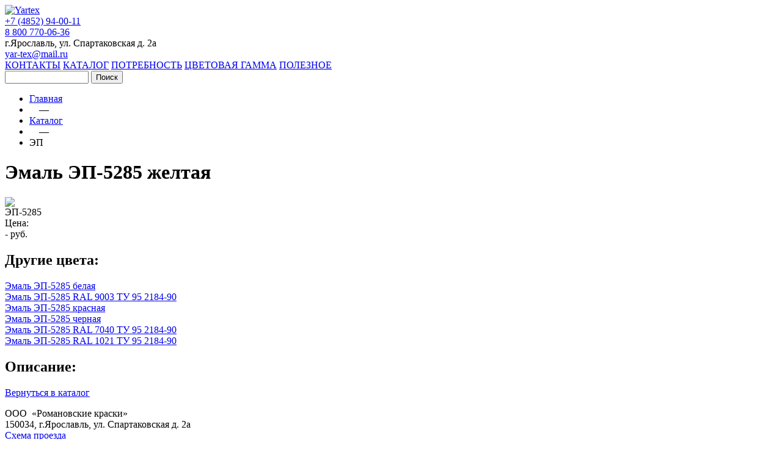

--- FILE ---
content_type: text/html; charset=UTF-8
request_url: https://yar-tex.com/catalog/144/118689/
body_size: 7158
content:

<!DOCTYPE HTML PUBLIC "-//W3C//DTD HTML 4.01 Transitional//EN">
<html>
<head>

    <!--<script src="/js/jquery.tools.min.js"></script>-->
    <script type="text/javascript" src="https://yandex.st/jquery/1.8.3/jquery.min.js"></script>
    <script src="/bitrix/templates/yartex-new/js/jquery.tools.min.js"></script>
    <!--    <script src="/js/jquery-1.8.0.min.js"></script>-->

    <script src="https://yandex.st/jquery-ui/1.10.4/jquery-ui.min.js"></script>
    <script src="/js/script.js"></script>
    <title>Эмаль ЭП-5285 желтая</title>
    <meta name='yandex-verification' content='6b09073d3e304a3b'/>
    <link href='https://fonts.googleapis.com/css?family=Open+Sans+Condensed:700&subset=cyrillic,latin' rel='stylesheet' type='text/css'>
    <link href='https://fonts.googleapis.com/css?family=Ubuntu:300,400,500,700,500italic&subset=latin,cyrillic' rel='stylesheet' type='text/css'>
    <link type="text/css" rel="stylesheet" href="https://yandex.st/jquery-ui/1.10.4/themes/base/jquery-ui.min.css"/>
    <meta http-equiv="Content-Type" content="text/html; charset=UTF-8" />
<meta name="robots" content="index, follow" />
<meta name="keywords" content="краска, лак, производство, купить краску оптом, краска оптом" />
<meta name="description" content="Лакокрасочная производственная компания" />
<link href="/bitrix/js/main/core/css/core.css?1455486245" type="text/css" rel="stylesheet" />
<link href="/bitrix/templates/yartex-new/components/bitrix/menu/horizontal_multilevel/style.css?1455486244" type="text/css" rel="stylesheet" />
<link href="/bitrix/templates/yartex-new/components/bitrix/search.form/template1/style.css?1455486244" type="text/css" rel="stylesheet" />
<link href="/bitrix/templates/yartex-new/components/bitrix/breadcrumb/template1/style.css?1455486244" type="text/css" rel="stylesheet" />
<link href="/bitrix/templates/yartex-new/components/bitrix/catalog/template1/bitrix/catalog.element/.default/style.css?1455486244" type="text/css" rel="stylesheet" />
<link href="/bitrix/templates/yartex-new/styles.css?1685604278" type="text/css" rel="stylesheet" />
<link href="/bitrix/templates/yartex-new/template_styles.css?1685603896" type="text/css" rel="stylesheet" />
<script type="text/javascript" src="/bitrix/js/main/core/core.js?1455486245"></script>
<script type="text/javascript">BX.message({'LANGUAGE_ID':'ru','FORMAT_DATE':'DD.MM.YYYY','FORMAT_DATETIME':'DD.MM.YYYY HH:MI:SS','COOKIE_PREFIX':'BITRIX_SM','bitrix_sessid':'9abe781843fded6b83cb434d48f3bdac','JS_CORE_LOADING':'Загрузка...','JS_CORE_WINDOW_CLOSE':'Закрыть','JS_CORE_WINDOW_EXPAND':'Развернуть','JS_CORE_WINDOW_NARROW':'Свернуть в окно','JS_CORE_WINDOW_SAVE':'Сохранить','JS_CORE_WINDOW_CANCEL':'Отменить','JS_CORE_H':'ч','JS_CORE_M':'м','JS_CORE_S':'с'})</script>
<script type="text/javascript" src="/bitrix/js/main/core/core_ajax.js?1455486245"></script>
<script type="text/javascript" src="/bitrix/js/main/session.js?1455486245"></script>
<script type="text/javascript">
bxSession.Expand(1440, '9abe781843fded6b83cb434d48f3bdac', false, '487f8d0e17ad88c11bdb7871d6b28d16');
</script>
</head>
<body>
<div id="panel"></div>
<div id="wrapper">
    <div id="header">
        <div id="logo"><a href="/"><img src="/bitrix/templates/yartex-new/images/logo.png" alt="Yartex"></a></div>
        
        <div class="contacts">
             
<div class="contacts-left"> 
  <div class="phone2"><a href="tel" >+7 (4852) 94-00-11</a></div>
 </div>
 
<div class="contacts-right"> 
  <div class="phone2"><a href="tel:88007700636" >8 800 770-06-36</a></div>
 </div>
 
<div class="clear"></div>
 
<div class="contact-bottom">г.Ярославль, ул. Спартаковская д. 2а 
  <br />
 
  <div class="mailtolink"><a href="mailto:yar-tex@mail.ru" >yar-tex@mail.ru</a> </div>
 </div>
         </div>
        <div class="clear"></div>

        <div id="menu">
            <div id="header-city"></div>
            <div id="menu-bg">
                <div class="mainmenu">
                                        

<div id="horizontal-multilevel-menu">
            <a href="/contacts/" >КОНТАКТЫ</a>
                        <a href="/catalog/" class="selected">КАТАЛОГ</a>
                        <a href="/needs/" >ПОТРЕБНОСТЬ</a>
                        <a href="/colors/" >ЦВЕТОВАЯ ГАММА</a>
                        <a href="/useful/" >ПОЛЕЗНОЕ</a>
            </div>
<div class="clear"></div>

                    <div class="clear"></div>
                </div>
                <div class="findform">
                    
<form action="/search/index.php">
<!--	<table border="0" cellspacing="0" cellpadding="2" align="center">-->
<!--		<tr>-->
<!--			<td align="center">-->
                                    <input type="text" name="q" value="" size="15" maxlength="50" /><!--            </td>-->

<!--			<td align="right">-->
                <input name="s" type="submit" value="Поиск" />
<!--            </td>-->
<!--		</tr>-->
<!--	</table>-->
</form>
                </div>
            </div>
        </div>

        <div class="breadcrumb-nav">
            <p><ul class="breadcrumb-navigation"><li><a href="/" title="Главная">Главная</a></li><li><span>&emsp;&mdash;&emsp;</span></li><li><a href="/catalog/" title="Каталог">Каталог</a></li><li><span>&emsp;&mdash;&emsp;</span></li><li>ЭП</li></ul></p>

        </div>
        <div id="submenu">
            <div class="content_wrap">
                

                <div class="clear"></div>
            </div>
        </div>
        <h1><span>Эмаль ЭП-5285 желтая</span></h1>
    </div>
    <div id="content">
        <div class="content_wrap ">
<div class="catalog-element">

<div class="catalog-element-top">
    <div class="item-image">
        <div class="item-can">
            <img class="can" src="/bitrix/templates/yartex-new/images/can.png">

            <div class="item-can-color" style="background:#FFFF00;"></div>
            <div class="item-can-name">
                 ЭП-5285            </div>
        </div>

    </div>
    <div class="item-price">Цена:
        <div class="red-price">
            -
            <span>руб.</span></div>
    </div>
    </div>
<div class="clear"></div>

<div class="catalog-element-center">

    


            <div class="center-left">
            <h2>Другие цвета:</h2>

            <div class="another-color">
                <a class="prev browse up"></a>

                <div class="vertical-scrollable">
                    <div class="items">


                                                    <div>
                                <div class="carusel-item">
                                    <div class="vertical-item-left"></div>
                                    <div class="vertical-item">
                                        <div class="vertical-item-color"
                                             style="background:#FFFFFF;">

                                        </div>
                                        <div class="vertical-item-name">
                                            <a href="/catalog/148/118551/">Эмаль ЭП-5285 белая</a>
                                        </div>
                                        <div class="vertical-item-price">

                                            
                                                                                    </div>
                                    </div>
                                    <div class="vertical-item-right"></div>
                                </div>
                            </div>
                                                    <div>
                                <div class="carusel-item">
                                    <div class="vertical-item-left"></div>
                                    <div class="vertical-item">
                                        <div class="vertical-item-color"
                                             style="background:#FFF;">

                                        </div>
                                        <div class="vertical-item-name">
                                            <a href="/catalog/148/185853/">Эмаль ЭП-5285 RAL 9003  ТУ 95 2184-90</a>
                                        </div>
                                        <div class="vertical-item-price">

                                            
                                                                                    </div>
                                    </div>
                                    <div class="vertical-item-right"></div>
                                </div>
                            </div>
                                                    <div>
                                <div class="carusel-item">
                                    <div class="vertical-item-left"></div>
                                    <div class="vertical-item">
                                        <div class="vertical-item-color"
                                             style="background:#FF0000;">

                                        </div>
                                        <div class="vertical-item-name">
                                            <a href="/catalog/148/118590/">Эмаль ЭП-5285 красная</a>
                                        </div>
                                        <div class="vertical-item-price">

                                            
                                                                                    </div>
                                    </div>
                                    <div class="vertical-item-right"></div>
                                </div>
                            </div>
                                                    <div>
                                <div class="carusel-item">
                                    <div class="vertical-item-left"></div>
                                    <div class="vertical-item">
                                        <div class="vertical-item-color"
                                             style="background:#000000;">

                                        </div>
                                        <div class="vertical-item-name">
                                            <a href="/catalog/148/118592/">Эмаль ЭП-5285 черная</a>
                                        </div>
                                        <div class="vertical-item-price">

                                            
                                                                                    </div>
                                    </div>
                                    <div class="vertical-item-right"></div>
                                </div>
                            </div>
                                                    <div>
                                <div class="carusel-item">
                                    <div class="vertical-item-left"></div>
                                    <div class="vertical-item">
                                        <div class="vertical-item-color"
                                             style="background:#FFF;">

                                        </div>
                                        <div class="vertical-item-name">
                                            <a href="/catalog/148/175482/">Эмаль ЭП-5285 RAL 7040  ТУ 95 2184-90</a>
                                        </div>
                                        <div class="vertical-item-price">

                                            
                                                                                    </div>
                                    </div>
                                    <div class="vertical-item-right"></div>
                                </div>
                            </div>
                                                    <div>
                                <div class="carusel-item">
                                    <div class="vertical-item-left"></div>
                                    <div class="vertical-item">
                                        <div class="vertical-item-color"
                                             style="background:#FFF;">

                                        </div>
                                        <div class="vertical-item-name">
                                            <a href="/catalog/148/175484/">Эмаль ЭП-5285 RAL 1021  ТУ 95 2184-90</a>
                                        </div>
                                        <div class="vertical-item-price">

                                            
                                                                                    </div>
                                    </div>
                                    <div class="vertical-item-right"></div>
                                </div>
                            </div>
                                            </div>
                </div>
                <div class="gradient"></div>
                <a class="next browse down"></a>
            </div>
        </div>
        <div class="center-right">
        <div class="text-description">
            <h2>Описание:</h2>
            <!--Array
(
    [ID] => 118689
    [~ID] => 118689
    [NAME] => Эмаль ЭП-5285 желтая
    [~NAME] => Эмаль ЭП-5285 желтая
    [CODE] => 
    [~CODE] => 
    [ACTIVE_FROM] => 
    [~ACTIVE_FROM] => 
    [DATE_CREATE] => 18.05.2023 07:56:08
    [~DATE_CREATE] => 18.05.2023 07:56:08
    [CREATED_BY] => 1
    [~CREATED_BY] => 1
    [IBLOCK_ID] => 30
    [~IBLOCK_ID] => 30
    [IBLOCK_SECTION_ID] => 148
    [~IBLOCK_SECTION_ID] => 148
    [DETAIL_PAGE_URL] => /catalog/148/118689/
    [~DETAIL_PAGE_URL] => /catalog/148/118689/
    [LIST_PAGE_URL] => 
    [~LIST_PAGE_URL] => 
    [DETAIL_TEXT] => 
    [~DETAIL_TEXT] => 
    [DETAIL_TEXT_TYPE] => html
    [~DETAIL_TEXT_TYPE] => html
    [DETAIL_PICTURE] => 
    [~DETAIL_PICTURE] => 
    [PREVIEW_TEXT] => 
    [~PREVIEW_TEXT] => 
    [PREVIEW_TEXT_TYPE] => text
    [~PREVIEW_TEXT_TYPE] => text
    [PREVIEW_PICTURE] => 
    [~PREVIEW_PICTURE] => 
    [IBLOCK_ELEMENT_ID] => 118689
    [~IBLOCK_ELEMENT_ID] => 118689
    [PROPERTY_94] => Array
        (
            [0] => 313
            [1] => 47
            [2] => 187
            [3] => 163
            [4] => 102
            [5] => 140
            [6] => 196
            [7] => 180
            [8] => 103
        )

    [~PROPERTY_94] => Array
        (
            [0] => 313
            [1] => 47
            [2] => 187
            [3] => 163
            [4] => 102
            [5] => 140
            [6] => 196
            [7] => 180
            [8] => 103
        )

    [DESCRIPTION_94] => Array
        (
            [0] => 
            [1] => 
            [2] => 
            [3] => 
            [4] => 
            [5] => 
            [6] => 
            [7] => 
            [8] => 
        )

    [~DESCRIPTION_94] => Array
        (
            [0] => 
            [1] => 
            [2] => 
            [3] => 
            [4] => 
            [5] => 
            [6] => 
            [7] => 
            [8] => 
        )

    [PROPERTY_95] => Array
        (
            [0] => 0.8
            [1] => 3.65
            [2] => 4.4
            [3] => 7.2
            [4] => 20.57
            [5] => 44.5
            [6] => 1
            [7] => 2
            [8] => 15.88
        )

    [~PROPERTY_95] => Array
        (
            [0] => 0.8
            [1] => 3.65
            [2] => 4.4
            [3] => 7.2
            [4] => 20.57
            [5] => 44.5
            [6] => 1
            [7] => 2
            [8] => 15.88
        )

    [DESCRIPTION_95] => Array
        (
            [0] => 
            [1] => 
            [2] => 
            [3] => 
            [4] => 
            [5] => 
            [6] => 
            [7] => 
            [8] => 
        )

    [~DESCRIPTION_95] => Array
        (
            [0] => 
            [1] => 
            [2] => 
            [3] => 
            [4] => 
            [5] => 
            [6] => 
            [7] => 
            [8] => 
        )

    [PROPERTY_96] => 30.0000
    [~PROPERTY_96] => 30.0000
    [DESCRIPTION_96] => 
    [~DESCRIPTION_96] => 
    [PROPERTY_97] => 50.0000
    [~PROPERTY_97] => 50.0000
    [DESCRIPTION_97] => 
    [~DESCRIPTION_97] => 
    [PROPERTY_98] => 33
    [~PROPERTY_98] => 33
    [DESCRIPTION_98] => 
    [~DESCRIPTION_98] => 
    [PROPERTY_99] => 
    [~PROPERTY_99] => 
    [DESCRIPTION_99] => 
    [~DESCRIPTION_99] => 
    [PROPERTY_100] => 
    [~PROPERTY_100] => 
    [DESCRIPTION_100] => 
    [~DESCRIPTION_100] => 
    [PROPERTY_101] => 
    [~PROPERTY_101] => 
    [DESCRIPTION_101] => 
    [~DESCRIPTION_101] => 
    [PROPERTY_102] => 
    [~PROPERTY_102] => 
    [DESCRIPTION_102] => 
    [~DESCRIPTION_102] => 
    [PROPERTY_103] => 545.39
    [~PROPERTY_103] => 557.4100
    [DESCRIPTION_103] => 
    [~DESCRIPTION_103] => 
    [PROPERTY_104] => Array
        (
        )

    [~PROPERTY_104] => Array
        (
        )

    [DESCRIPTION_104] => Array
        (
        )

    [~DESCRIPTION_104] => Array
        (
        )

    [PROPERTY_105] => 
    [~PROPERTY_105] => 
    [DESCRIPTION_105] => 
    [~DESCRIPTION_105] => 
    [PROPERTY_106] => 
    [~PROPERTY_106] => 
    [DESCRIPTION_106] => 
    [~DESCRIPTION_106] => 
    [PROPERTY_107] => 
    [~PROPERTY_107] => 
    [DESCRIPTION_107] => 
    [~DESCRIPTION_107] => 
    [PROPERTY_108] => 
    [~PROPERTY_108] => 
    [DESCRIPTION_108] => 
    [~DESCRIPTION_108] => 
    [PROPERTY_109] => 
    [~PROPERTY_109] => 
    [DESCRIPTION_109] => 
    [~DESCRIPTION_109] => 
    [PROPERTY_110] => 
    [~PROPERTY_110] => 
    [DESCRIPTION_110] => 
    [~DESCRIPTION_110] => 
    [PROPERTY_111] => 
    [~PROPERTY_111] => 
    [DESCRIPTION_111] => 
    [~DESCRIPTION_111] => 
    [PROPERTY_112] => 
    [~PROPERTY_112] => 
    [DESCRIPTION_112] => 
    [~DESCRIPTION_112] => 
    [PROPERTY_114] => 
    [~PROPERTY_114] => 
    [DESCRIPTION_114] => 
    [~DESCRIPTION_114] => 
    [LANG_DIR] => /
    [~LANG_DIR] => /
    [EXTERNAL_ID] => 14874
    [~EXTERNAL_ID] => 14874
    [IBLOCK_TYPE_ID] => orders1c
    [~IBLOCK_TYPE_ID] => orders1c
    [IBLOCK_CODE] => 
    [~IBLOCK_CODE] => 
    [IBLOCK_EXTERNAL_ID] => 30
    [~IBLOCK_EXTERNAL_ID] => 30
    [LID] => s1
    [~LID] => s1
    [CAT_PRICES] => Array
        (
        )

    [PROPERTIES] => Array
        (
            [COMPONENTS] => Array
                (
                    [ID] => 94
                    [TIMESTAMP_X] => 2023-05-18 08:34:31
                    [IBLOCK_ID] => 30
                    [NAME] => Компоненты
                    [ACTIVE] => Y
                    [SORT] => 100
                    [CODE] => COMPONENTS
                    [DEFAULT_VALUE] => 
                    [PROPERTY_TYPE] => E
                    [ROW_COUNT] => 1
                    [COL_COUNT] => 30
                    [LIST_TYPE] => L
                    [MULTIPLE] => Y
                    [XML_ID] => 91
                    [FILE_TYPE] => 
                    [MULTIPLE_CNT] => 5
                    [TMP_ID] => 
                    [LINK_IBLOCK_ID] => 5
                    [WITH_DESCRIPTION] => N
                    [SEARCHABLE] => N
                    [FILTRABLE] => N
                    [IS_REQUIRED] => Y
                    [VERSION] => 2
                    [USER_TYPE] => 
                    [USER_TYPE_SETTINGS] => 
                    [VALUE] => Array
                        (
                            [0] => 313
                            [1] => 47
                            [2] => 187
                            [3] => 163
                            [4] => 102
                            [5] => 140
                            [6] => 196
                            [7] => 180
                            [8] => 103
                        )

                    [DESCRIPTION] => Array
                        (
                            [0] => 
                            [1] => 
                            [2] => 
                            [3] => 
                            [4] => 
                            [5] => 
                            [6] => 
                            [7] => 
                            [8] => 
                        )

                    [~VALUE] => Array
                        (
                            [0] => 313
                            [1] => 47
                            [2] => 187
                            [3] => 163
                            [4] => 102
                            [5] => 140
                            [6] => 196
                            [7] => 180
                            [8] => 103
                        )

                    [~DESCRIPTION] => Array
                        (
                            [0] => 
                            [1] => 
                            [2] => 
                            [3] => 
                            [4] => 
                            [5] => 
                            [6] => 
                            [7] => 
                            [8] => 
                        )

                )

            [PROCENTS] => Array
                (
                    [ID] => 95
                    [TIMESTAMP_X] => 2023-05-18 08:34:31
                    [IBLOCK_ID] => 30
                    [NAME] => Проценты
                    [ACTIVE] => Y
                    [SORT] => 200
                    [CODE] => PROCENTS
                    [DEFAULT_VALUE] => 
                    [PROPERTY_TYPE] => N
                    [ROW_COUNT] => 1
                    [COL_COUNT] => 30
                    [LIST_TYPE] => L
                    [MULTIPLE] => Y
                    [XML_ID] => 92
                    [FILE_TYPE] => 
                    [MULTIPLE_CNT] => 5
                    [TMP_ID] => 
                    [LINK_IBLOCK_ID] => 0
                    [WITH_DESCRIPTION] => N
                    [SEARCHABLE] => N
                    [FILTRABLE] => N
                    [IS_REQUIRED] => Y
                    [VERSION] => 2
                    [USER_TYPE] => 
                    [USER_TYPE_SETTINGS] => 
                    [VALUE] => Array
                        (
                            [0] => 0.8
                            [1] => 3.65
                            [2] => 4.4
                            [3] => 7.2
                            [4] => 20.57
                            [5] => 44.5
                            [6] => 1
                            [7] => 2
                            [8] => 15.88
                        )

                    [DESCRIPTION] => Array
                        (
                            [0] => 
                            [1] => 
                            [2] => 
                            [3] => 
                            [4] => 
                            [5] => 
                            [6] => 
                            [7] => 
                            [8] => 
                        )

                    [~VALUE] => Array
                        (
                            [0] => 0.8
                            [1] => 3.65
                            [2] => 4.4
                            [3] => 7.2
                            [4] => 20.57
                            [5] => 44.5
                            [6] => 1
                            [7] => 2
                            [8] => 15.88
                        )

                    [~DESCRIPTION] => Array
                        (
                            [0] => 
                            [1] => 
                            [2] => 
                            [3] => 
                            [4] => 
                            [5] => 
                            [6] => 
                            [7] => 
                            [8] => 
                        )

                )

            [COOF] => Array
                (
                    [ID] => 96
                    [TIMESTAMP_X] => 2023-05-18 08:34:31
                    [IBLOCK_ID] => 30
                    [NAME] => Наценка, %
                    [ACTIVE] => Y
                    [SORT] => 300
                    [CODE] => COOF
                    [DEFAULT_VALUE] => 
                    [PROPERTY_TYPE] => N
                    [ROW_COUNT] => 1
                    [COL_COUNT] => 30
                    [LIST_TYPE] => L
                    [MULTIPLE] => N
                    [XML_ID] => 93
                    [FILE_TYPE] => 
                    [MULTIPLE_CNT] => 5
                    [TMP_ID] => 
                    [LINK_IBLOCK_ID] => 0
                    [WITH_DESCRIPTION] => N
                    [SEARCHABLE] => N
                    [FILTRABLE] => N
                    [IS_REQUIRED] => N
                    [VERSION] => 2
                    [USER_TYPE] => 
                    [USER_TYPE_SETTINGS] => 
                    [VALUE] => 30
                    [DESCRIPTION] => 
                    [~VALUE] => 30.0000
                    [~DESCRIPTION] => 
                )

            [PLUS_PRICE] => Array
                (
                    [ID] => 97
                    [TIMESTAMP_X] => 2023-05-18 08:34:31
                    [IBLOCK_ID] => 30
                    [NAME] => Доб. стоимость
                    [ACTIVE] => Y
                    [SORT] => 400
                    [CODE] => PLUS_PRICE
                    [DEFAULT_VALUE] => 
                    [PROPERTY_TYPE] => N
                    [ROW_COUNT] => 1
                    [COL_COUNT] => 30
                    [LIST_TYPE] => L
                    [MULTIPLE] => N
                    [XML_ID] => 94
                    [FILE_TYPE] => 
                    [MULTIPLE_CNT] => 5
                    [TMP_ID] => 
                    [LINK_IBLOCK_ID] => 0
                    [WITH_DESCRIPTION] => N
                    [SEARCHABLE] => N
                    [FILTRABLE] => N
                    [IS_REQUIRED] => N
                    [VERSION] => 2
                    [USER_TYPE] => 
                    [USER_TYPE_SETTINGS] => 
                    [VALUE] => 50
                    [DESCRIPTION] => 
                    [~VALUE] => 50.0000
                    [~DESCRIPTION] => 
                )

            [CATEGORY] => Array
                (
                    [ID] => 98
                    [TIMESTAMP_X] => 2023-05-18 08:34:31
                    [IBLOCK_ID] => 30
                    [NAME] => Категория
                    [ACTIVE] => Y
                    [SORT] => 500
                    [CODE] => CATEGORY
                    [DEFAULT_VALUE] => 
                    [PROPERTY_TYPE] => L
                    [ROW_COUNT] => 1
                    [COL_COUNT] => 30
                    [LIST_TYPE] => L
                    [MULTIPLE] => N
                    [XML_ID] => 95
                    [FILE_TYPE] => 
                    [MULTIPLE_CNT] => 5
                    [TMP_ID] => 
                    [LINK_IBLOCK_ID] => 0
                    [WITH_DESCRIPTION] => N
                    [SEARCHABLE] => N
                    [FILTRABLE] => N
                    [IS_REQUIRED] => N
                    [VERSION] => 2
                    [USER_TYPE] => 
                    [USER_TYPE_SETTINGS] => 
                    [VALUE] => Эмаль
                    [DESCRIPTION] => 
                    [VALUE_ENUM_ID] => 33
                    [~VALUE] => Эмаль
                    [VALUE_XML_ID] => 1
                )

            [PLUS_TRANSPORT] => Array
                (
                    [ID] => 99
                    [TIMESTAMP_X] => 2023-05-18 08:34:31
                    [IBLOCK_ID] => 30
                    [NAME] => Транспортные расходы
                    [ACTIVE] => Y
                    [SORT] => 600
                    [CODE] => PLUS_TRANSPORT
                    [DEFAULT_VALUE] => 
                    [PROPERTY_TYPE] => N
                    [ROW_COUNT] => 1
                    [COL_COUNT] => 30
                    [LIST_TYPE] => L
                    [MULTIPLE] => N
                    [XML_ID] => 96
                    [FILE_TYPE] => 
                    [MULTIPLE_CNT] => 5
                    [TMP_ID] => 
                    [LINK_IBLOCK_ID] => 0
                    [WITH_DESCRIPTION] => N
                    [SEARCHABLE] => N
                    [FILTRABLE] => N
                    [IS_REQUIRED] => N
                    [VERSION] => 2
                    [USER_TYPE] => 
                    [USER_TYPE_SETTINGS] => 
                    [VALUE] => 
                    [DESCRIPTION] => 
                    [~VALUE] => 
                    [~DESCRIPTION] => 
                )

            [PLUS_PRICE_1] => Array
                (
                    [ID] => 100
                    [TIMESTAMP_X] => 2023-05-18 08:34:31
                    [IBLOCK_ID] => 30
                    [NAME] => Доб. стоимость 2
                    [ACTIVE] => Y
                    [SORT] => 700
                    [CODE] => PLUS_PRICE_1
                    [DEFAULT_VALUE] => 
                    [PROPERTY_TYPE] => N
                    [ROW_COUNT] => 1
                    [COL_COUNT] => 30
                    [LIST_TYPE] => L
                    [MULTIPLE] => N
                    [XML_ID] => 97
                    [FILE_TYPE] => 
                    [MULTIPLE_CNT] => 5
                    [TMP_ID] => 
                    [LINK_IBLOCK_ID] => 0
                    [WITH_DESCRIPTION] => N
                    [SEARCHABLE] => N
                    [FILTRABLE] => N
                    [IS_REQUIRED] => N
                    [VERSION] => 2
                    [USER_TYPE] => 
                    [USER_TYPE_SETTINGS] => 
                    [VALUE] => 
                    [DESCRIPTION] => 
                    [~VALUE] => 
                    [~DESCRIPTION] => 
                )

            [PLUS_PRICE_2] => Array
                (
                    [ID] => 101
                    [TIMESTAMP_X] => 2023-05-18 08:34:31
                    [IBLOCK_ID] => 30
                    [NAME] => Доб. стоимость 3
                    [ACTIVE] => Y
                    [SORT] => 800
                    [CODE] => PLUS_PRICE_2
                    [DEFAULT_VALUE] => 
                    [PROPERTY_TYPE] => N
                    [ROW_COUNT] => 1
                    [COL_COUNT] => 30
                    [LIST_TYPE] => L
                    [MULTIPLE] => N
                    [XML_ID] => 98
                    [FILE_TYPE] => 
                    [MULTIPLE_CNT] => 5
                    [TMP_ID] => 
                    [LINK_IBLOCK_ID] => 0
                    [WITH_DESCRIPTION] => N
                    [SEARCHABLE] => N
                    [FILTRABLE] => N
                    [IS_REQUIRED] => N
                    [VERSION] => 2
                    [USER_TYPE] => 
                    [USER_TYPE_SETTINGS] => 
                    [VALUE] => 
                    [DESCRIPTION] => 
                    [~VALUE] => 
                    [~DESCRIPTION] => 
                )

            [DESCRIPTION] => Array
                (
                    [ID] => 102
                    [TIMESTAMP_X] => 2023-05-18 08:34:31
                    [IBLOCK_ID] => 30
                    [NAME] => Описание
                    [ACTIVE] => Y
                    [SORT] => 900
                    [CODE] => DESCRIPTION
                    [DEFAULT_VALUE] => 
                    [PROPERTY_TYPE] => E
                    [ROW_COUNT] => 1
                    [COL_COUNT] => 30
                    [LIST_TYPE] => L
                    [MULTIPLE] => N
                    [XML_ID] => 99
                    [FILE_TYPE] => 
                    [MULTIPLE_CNT] => 5
                    [TMP_ID] => 
                    [LINK_IBLOCK_ID] => 10
                    [WITH_DESCRIPTION] => N
                    [SEARCHABLE] => N
                    [FILTRABLE] => N
                    [IS_REQUIRED] => N
                    [VERSION] => 2
                    [USER_TYPE] => EAutocomplete
                    [USER_TYPE_SETTINGS] => Array
                        (
                            [VIEW] => A
                            [SHOW_ADD] => N
                            [MAX_WIDTH] => 0
                            [MIN_HEIGHT] => 24
                            [MAX_HEIGHT] => 1000
                            [BAN_SYM] => ,;
                            [REP_SYM] =>  
                            [OTHER_REP_SYM] => 
                            [IBLOCK_MESS] => N
                        )

                    [VALUE] => 
                    [DESCRIPTION] => 
                    [~VALUE] => 
                    [~DESCRIPTION] => 
                )

            [ITEM_PRICE] => Array
                (
                    [ID] => 103
                    [TIMESTAMP_X] => 2023-05-18 08:34:31
                    [IBLOCK_ID] => 30
                    [NAME] => Цена
                    [ACTIVE] => Y
                    [SORT] => 1000
                    [CODE] => ITEM_PRICE
                    [DEFAULT_VALUE] => 
                    [PROPERTY_TYPE] => N
                    [ROW_COUNT] => 1
                    [COL_COUNT] => 30
                    [LIST_TYPE] => L
                    [MULTIPLE] => N
                    [XML_ID] => 100
                    [FILE_TYPE] => 
                    [MULTIPLE_CNT] => 5
                    [TMP_ID] => 
                    [LINK_IBLOCK_ID] => 0
                    [WITH_DESCRIPTION] => N
                    [SEARCHABLE] => N
                    [FILTRABLE] => N
                    [IS_REQUIRED] => N
                    [VERSION] => 2
                    [USER_TYPE] => 
                    [USER_TYPE_SETTINGS] => 
                    [VALUE] => 557.41
                    [DESCRIPTION] => 
                    [~VALUE] => 557.4100
                    [~DESCRIPTION] => 
                )

            [SEE_ALSO] => Array
                (
                    [ID] => 104
                    [TIMESTAMP_X] => 2023-05-18 08:34:31
                    [IBLOCK_ID] => 30
                    [NAME] => Посмотрите также
                    [ACTIVE] => Y
                    [SORT] => 1100
                    [CODE] => SEE_ALSO
                    [DEFAULT_VALUE] => 
                    [PROPERTY_TYPE] => E
                    [ROW_COUNT] => 1
                    [COL_COUNT] => 30
                    [LIST_TYPE] => L
                    [MULTIPLE] => Y
                    [XML_ID] => 101
                    [FILE_TYPE] => 
                    [MULTIPLE_CNT] => 5
                    [TMP_ID] => 
                    [LINK_IBLOCK_ID] => 30
                    [WITH_DESCRIPTION] => N
                    [SEARCHABLE] => N
                    [FILTRABLE] => N
                    [IS_REQUIRED] => N
                    [VERSION] => 2
                    [USER_TYPE] => 
                    [USER_TYPE_SETTINGS] => 
                    [VALUE] => 
                    [DESCRIPTION] => 
                    [~VALUE] => 
                    [~DESCRIPTION] => 
                )

            [GOST] => Array
                (
                    [ID] => 105
                    [TIMESTAMP_X] => 2023-05-18 08:34:31
                    [IBLOCK_ID] => 30
                    [NAME] => Нормативная документация
                    [ACTIVE] => Y
                    [SORT] => 1200
                    [CODE] => GOST
                    [DEFAULT_VALUE] => 
                    [PROPERTY_TYPE] => S
                    [ROW_COUNT] => 1
                    [COL_COUNT] => 30
                    [LIST_TYPE] => L
                    [MULTIPLE] => N
                    [XML_ID] => 102
                    [FILE_TYPE] => 
                    [MULTIPLE_CNT] => 5
                    [TMP_ID] => 
                    [LINK_IBLOCK_ID] => 0
                    [WITH_DESCRIPTION] => N
                    [SEARCHABLE] => N
                    [FILTRABLE] => N
                    [IS_REQUIRED] => N
                    [VERSION] => 2
                    [USER_TYPE] => 
                    [USER_TYPE_SETTINGS] => 
                    [VALUE] => 
                    [DESCRIPTION] => 
                    [~VALUE] => 
                    [~DESCRIPTION] => 
                )

            [OPIS] => Array
                (
                    [ID] => 106
                    [TIMESTAMP_X] => 2023-05-18 08:34:31
                    [IBLOCK_ID] => 30
                    [NAME] => Описание (внутр)
                    [ACTIVE] => Y
                    [SORT] => 1300
                    [CODE] => OPIS
                    [DEFAULT_VALUE] => 
                    [PROPERTY_TYPE] => S
                    [ROW_COUNT] => 1
                    [COL_COUNT] => 30
                    [LIST_TYPE] => L
                    [MULTIPLE] => N
                    [XML_ID] => 103
                    [FILE_TYPE] => 
                    [MULTIPLE_CNT] => 5
                    [TMP_ID] => 
                    [LINK_IBLOCK_ID] => 0
                    [WITH_DESCRIPTION] => N
                    [SEARCHABLE] => N
                    [FILTRABLE] => N
                    [IS_REQUIRED] => N
                    [VERSION] => 2
                    [USER_TYPE] => 
                    [USER_TYPE_SETTINGS] => 
                    [VALUE] => 
                    [DESCRIPTION] => 
                    [~VALUE] => 
                    [~DESCRIPTION] => 
                )

            [PLUS_PRICE_AFTER_P] => Array
                (
                    [ID] => 107
                    [TIMESTAMP_X] => 2023-05-18 08:34:31
                    [IBLOCK_ID] => 30
                    [NAME] => Доб. стоимость после %
                    [ACTIVE] => Y
                    [SORT] => 1400
                    [CODE] => PLUS_PRICE_AFTER_P
                    [DEFAULT_VALUE] => 
                    [PROPERTY_TYPE] => N
                    [ROW_COUNT] => 1
                    [COL_COUNT] => 30
                    [LIST_TYPE] => L
                    [MULTIPLE] => N
                    [XML_ID] => 104
                    [FILE_TYPE] => 
                    [MULTIPLE_CNT] => 5
                    [TMP_ID] => 
                    [LINK_IBLOCK_ID] => 0
                    [WITH_DESCRIPTION] => N
                    [SEARCHABLE] => N
                    [FILTRABLE] => N
                    [IS_REQUIRED] => N
                    [VERSION] => 2
                    [USER_TYPE] => 
                    [USER_TYPE_SETTINGS] => 
                    [VALUE] => 
                    [DESCRIPTION] => 
                    [~VALUE] => 
                    [~DESCRIPTION] => 
                )

            [CODE] => Array
                (
                    [ID] => 108
                    [TIMESTAMP_X] => 2023-05-18 08:34:31
                    [IBLOCK_ID] => 30
                    [NAME] => Код
                    [ACTIVE] => Y
                    [SORT] => 1500
                    [CODE] => CODE
                    [DEFAULT_VALUE] => 
                    [PROPERTY_TYPE] => S
                    [ROW_COUNT] => 1
                    [COL_COUNT] => 30
                    [LIST_TYPE] => L
                    [MULTIPLE] => N
                    [XML_ID] => 105
                    [FILE_TYPE] => 
                    [MULTIPLE_CNT] => 5
                    [TMP_ID] => 
                    [LINK_IBLOCK_ID] => 0
                    [WITH_DESCRIPTION] => N
                    [SEARCHABLE] => N
                    [FILTRABLE] => N
                    [IS_REQUIRED] => N
                    [VERSION] => 2
                    [USER_TYPE] => 
                    [USER_TYPE_SETTINGS] => 
                    [VALUE] => 
                    [DESCRIPTION] => 
                    [~VALUE] => 
                    [~DESCRIPTION] => 
                )

            [COLOR] => Array
                (
                    [ID] => 109
                    [TIMESTAMP_X] => 2023-05-18 08:34:31
                    [IBLOCK_ID] => 30
                    [NAME] => Цвет
                    [ACTIVE] => Y
                    [SORT] => 1600
                    [CODE] => COLOR
                    [DEFAULT_VALUE] => 
                    [PROPERTY_TYPE] => S
                    [ROW_COUNT] => 1
                    [COL_COUNT] => 30
                    [LIST_TYPE] => L
                    [MULTIPLE] => N
                    [XML_ID] => 106
                    [FILE_TYPE] => 
                    [MULTIPLE_CNT] => 5
                    [TMP_ID] => 
                    [LINK_IBLOCK_ID] => 0
                    [WITH_DESCRIPTION] => N
                    [SEARCHABLE] => N
                    [FILTRABLE] => N
                    [IS_REQUIRED] => N
                    [VERSION] => 2
                    [USER_TYPE] => 
                    [USER_TYPE_SETTINGS] => 
                    [VALUE] => 
                    [DESCRIPTION] => 
                    [~VALUE] => 
                    [~DESCRIPTION] => 
                )

            [CURRENT_AMOUNT] => Array
                (
                    [ID] => 110
                    [TIMESTAMP_X] => 2023-05-18 08:34:31
                    [IBLOCK_ID] => 30
                    [NAME] => Текущий остаток
                    [ACTIVE] => Y
                    [SORT] => 1700
                    [CODE] => CURRENT_AMOUNT
                    [DEFAULT_VALUE] => 
                    [PROPERTY_TYPE] => S
                    [ROW_COUNT] => 1
                    [COL_COUNT] => 30
                    [LIST_TYPE] => L
                    [MULTIPLE] => N
                    [XML_ID] => 107
                    [FILE_TYPE] => 
                    [MULTIPLE_CNT] => 5
                    [TMP_ID] => 
                    [LINK_IBLOCK_ID] => 0
                    [WITH_DESCRIPTION] => N
                    [SEARCHABLE] => N
                    [FILTRABLE] => N
                    [IS_REQUIRED] => N
                    [VERSION] => 2
                    [USER_TYPE] => 
                    [USER_TYPE_SETTINGS] => 
                    [VALUE] => 
                    [DESCRIPTION] => 
                    [~VALUE] => 
                    [~DESCRIPTION] => 
                )

            [STOCK_1C] => Array
                (
                    [ID] => 114
                    [TIMESTAMP_X] => 2023-05-26 10:30:14
                    [IBLOCK_ID] => 30
                    [NAME] => Остаток 1С
                    [ACTIVE] => Y
                    [SORT] => 1750
                    [CODE] => STOCK_1C
                    [DEFAULT_VALUE] => 
                    [PROPERTY_TYPE] => N
                    [ROW_COUNT] => 1
                    [COL_COUNT] => 30
                    [LIST_TYPE] => L
                    [MULTIPLE] => N
                    [XML_ID] => 
                    [FILE_TYPE] => 
                    [MULTIPLE_CNT] => 5
                    [TMP_ID] => 
                    [LINK_IBLOCK_ID] => 0
                    [WITH_DESCRIPTION] => N
                    [SEARCHABLE] => N
                    [FILTRABLE] => N
                    [IS_REQUIRED] => N
                    [VERSION] => 2
                    [USER_TYPE] => 
                    [USER_TYPE_SETTINGS] => 
                    [VALUE] => 
                    [DESCRIPTION] => 
                    [~VALUE] => 
                    [~DESCRIPTION] => 
                )

            [COMMENT] => Array
                (
                    [ID] => 111
                    [TIMESTAMP_X] => 2023-05-18 08:34:31
                    [IBLOCK_ID] => 30
                    [NAME] => Комментарий
                    [ACTIVE] => Y
                    [SORT] => 1800
                    [CODE] => COMMENT
                    [DEFAULT_VALUE] => 
                    [PROPERTY_TYPE] => S
                    [ROW_COUNT] => 1
                    [COL_COUNT] => 30
                    [LIST_TYPE] => L
                    [MULTIPLE] => N
                    [XML_ID] => 108
                    [FILE_TYPE] => 
                    [MULTIPLE_CNT] => 5
                    [TMP_ID] => 
                    [LINK_IBLOCK_ID] => 0
                    [WITH_DESCRIPTION] => N
                    [SEARCHABLE] => N
                    [FILTRABLE] => N
                    [IS_REQUIRED] => N
                    [VERSION] => 2
                    [USER_TYPE] => 
                    [USER_TYPE_SETTINGS] => 
                    [VALUE] => 
                    [DESCRIPTION] => 
                    [~VALUE] => 
                    [~DESCRIPTION] => 
                )

            [XML_ID] => Array
                (
                    [ID] => 112
                    [TIMESTAMP_X] => 2023-05-26 16:29:04
                    [IBLOCK_ID] => 30
                    [NAME] => XML_ID из 1С
                    [ACTIVE] => Y
                    [SORT] => 5100
                    [CODE] => XML_ID
                    [DEFAULT_VALUE] => 
                    [PROPERTY_TYPE] => S
                    [ROW_COUNT] => 1
                    [COL_COUNT] => 30
                    [LIST_TYPE] => L
                    [MULTIPLE] => N
                    [XML_ID] => 115
                    [FILE_TYPE] => 
                    [MULTIPLE_CNT] => 5
                    [TMP_ID] => 
                    [LINK_IBLOCK_ID] => 0
                    [WITH_DESCRIPTION] => N
                    [SEARCHABLE] => N
                    [FILTRABLE] => Y
                    [IS_REQUIRED] => N
                    [VERSION] => 2
                    [USER_TYPE] => 
                    [USER_TYPE_SETTINGS] => 
                    [VALUE] => 
                    [DESCRIPTION] => 
                    [~VALUE] => 
                    [~DESCRIPTION] => 
                )

        )

    [DISPLAY_PROPERTIES] => Array
        (
        )

    [PRODUCT_PROPERTIES] => Array
        (
        )

    [MORE_PHOTO] => Array
        (
        )

    [LINKED_ELEMENTS] => Array
        (
        )

    [SECTION] => Array
        (
            [ID] => 148
            [~ID] => 148
            [TIMESTAMP_X] => 18.05.2023 07:54:50
            [~TIMESTAMP_X] => 18.05.2023 07:54:50
            [MODIFIED_BY] => 1
            [~MODIFIED_BY] => 1
            [DATE_CREATE] => 18.05.2023 07:54:50
            [~DATE_CREATE] => 18.05.2023 07:54:50
            [CREATED_BY] => 1
            [~CREATED_BY] => 1
            [IBLOCK_ID] => 30
            [~IBLOCK_ID] => 30
            [IBLOCK_SECTION_ID] => 
            [~IBLOCK_SECTION_ID] => 
            [ACTIVE] => Y
            [~ACTIVE] => Y
            [GLOBAL_ACTIVE] => Y
            [~GLOBAL_ACTIVE] => Y
            [SORT] => 500
            [~SORT] => 500
            [NAME] => ЭП
            [~NAME] => ЭП
            [PICTURE] => 
            [~PICTURE] => 
            [LEFT_MARGIN] => 77
            [~LEFT_MARGIN] => 77
            [RIGHT_MARGIN] => 78
            [~RIGHT_MARGIN] => 78
            [DEPTH_LEVEL] => 1
            [~DEPTH_LEVEL] => 1
            [DESCRIPTION] => 
            [~DESCRIPTION] => 
            [DESCRIPTION_TYPE] => text
            [~DESCRIPTION_TYPE] => text
            [SEARCHABLE_CONTENT] => ЭП

            [~SEARCHABLE_CONTENT] => ЭП

            [CODE] => iep
            [~CODE] => iep
            [XML_ID] => 12
            [~XML_ID] => 12
            [TMP_ID] => 
            [~TMP_ID] => 
            [DETAIL_PICTURE] => 
            [~DETAIL_PICTURE] => 
            [SOCNET_GROUP_ID] => 
            [~SOCNET_GROUP_ID] => 
            [LIST_PAGE_URL] => 
            [~LIST_PAGE_URL] => 
            [SECTION_PAGE_URL] => /catalog/148/
            [~SECTION_PAGE_URL] => /catalog/148/
            [IBLOCK_TYPE_ID] => orders1c
            [~IBLOCK_TYPE_ID] => orders1c
            [IBLOCK_CODE] => 
            [~IBLOCK_CODE] => 
            [IBLOCK_EXTERNAL_ID] => 30
            [~IBLOCK_EXTERNAL_ID] => 30
            [EXTERNAL_ID] => 12
            [~EXTERNAL_ID] => 12
            [PATH] => Array
                (
                    [0] => Array
                        (
                            [ID] => 148
                            [~ID] => 148
                            [TIMESTAMP_X] => 2023-05-18 07:54:50
                            [~TIMESTAMP_X] => 2023-05-18 07:54:50
                            [MODIFIED_BY] => 1
                            [~MODIFIED_BY] => 1
                            [DATE_CREATE] => 2023-05-18 07:54:50
                            [~DATE_CREATE] => 2023-05-18 07:54:50
                            [CREATED_BY] => 1
                            [~CREATED_BY] => 1
                            [IBLOCK_ID] => 30
                            [~IBLOCK_ID] => 30
                            [IBLOCK_SECTION_ID] => 
                            [~IBLOCK_SECTION_ID] => 
                            [ACTIVE] => Y
                            [~ACTIVE] => Y
                            [GLOBAL_ACTIVE] => Y
                            [~GLOBAL_ACTIVE] => Y
                            [SORT] => 500
                            [~SORT] => 500
                            [NAME] => ЭП
                            [~NAME] => ЭП
                            [PICTURE] => 
                            [~PICTURE] => 
                            [LEFT_MARGIN] => 77
                            [~LEFT_MARGIN] => 77
                            [RIGHT_MARGIN] => 78
                            [~RIGHT_MARGIN] => 78
                            [DEPTH_LEVEL] => 1
                            [~DEPTH_LEVEL] => 1
                            [DESCRIPTION] => 
                            [~DESCRIPTION] => 
                            [DESCRIPTION_TYPE] => text
                            [~DESCRIPTION_TYPE] => text
                            [SEARCHABLE_CONTENT] => ЭП

                            [~SEARCHABLE_CONTENT] => ЭП

                            [CODE] => iep
                            [~CODE] => iep
                            [XML_ID] => 12
                            [~XML_ID] => 12
                            [TMP_ID] => 
                            [~TMP_ID] => 
                            [DETAIL_PICTURE] => 
                            [~DETAIL_PICTURE] => 
                            [SOCNET_GROUP_ID] => 
                            [~SOCNET_GROUP_ID] => 
                            [LIST_PAGE_URL] => 
                            [~LIST_PAGE_URL] => 
                            [SECTION_PAGE_URL] => /catalog/148/
                            [~SECTION_PAGE_URL] => /catalog/148/
                            [IBLOCK_TYPE_ID] => orders1c
                            [~IBLOCK_TYPE_ID] => orders1c
                            [IBLOCK_CODE] => 
                            [~IBLOCK_CODE] => 
                            [IBLOCK_EXTERNAL_ID] => 30
                            [~IBLOCK_EXTERNAL_ID] => 30
                            [EXTERNAL_ID] => 12
                            [~EXTERNAL_ID] => 12
                        )

                )

        )

    [PRICE_MATRIX] => 
    [PRICES] => Array
        (
        )

    [CAN_BUY] => 
    [BUY_URL] => /catalog/144/118689/?action=BUY&amp;id=118689
    [ADD_URL] => /catalog/144/118689/?action=ADD2BASKET&amp;id=118689
    [LINK_URL] => link.php?PARENT_ELEMENT_ID=118689
    [OFFERS] => Array
        (
        )

)
-->            

        </div>
        <div class="clear"></div>



                <a href="/catalog/148/" class="back">Вернуться в каталог</a>

    </div>
</div>
</div>
<div class="apple_overlay" id="overlay">
    <div class="contentWrap"></div>
</div>

</div>
</div>
<div class="clear"></div>
<div id="footer">
    <div class="content_wrap">
         
<div class="hor-line"></div>
 
<div class="adress"> 
  <p>ООО  &laquo;Романовские краски&raquo; 
    <br />
   150034, г.Ярославль, ул. Спартаковская д. 2а 
    <br />
   <a href="/contacts/" >Схема проезда</a> </p>
 </div>
 
<div class="phone"> 
  <p>тел./факс: +7 (4852) 94-00-11, 
    <br />
   тел.: +7 (4852) 94-00-22, 98-28-95 
    <br />
   <a href="mailto:yar-tex@mail.ru" >yar-tex@mail.ru</a> , rkraski@yandex.ru</p>
 </div>
 
<div class="skyin"> <a href="https://prominado.ru" target="_blank" class="prominado" title="Создание сайта &amp;ndash; Prominado" >Создание сайта &ndash; Prominado</a></div>
 
<div class="clear"></div>
    </div>
</div>

</div> <!-- //wrapper-->
<!-- Yandex.Metrika counter -->
<div style="display:none;">
    <script type="text/javascript">(function (w, c) {
            (w[c] = w[c] || []).push(function () {
                try {
                    w.yaCounter7831837 = new Ya.Metrika({id: 7831837, enableAll: true, webvisor: true});
                } catch (e) {
                }
            });
        })(window, "yandex_metrika_callbacks");</script>
</div>
<script src="//mc.yandex.ru/metrika/watch.js" type="text/javascript" defer="defer"></script>
<noscript>
    <div><img src="//mc.yandex.ru/watch/7831837" style="position:absolute; left:-9999px;" alt=""/></div>
</noscript><!-- /Yandex.Metrika counter -->
<script type='text/javascript'>
    (function(){ var widget_id = '71637';
        var s = document.createElement('script'); s.type = 'text/javascript'; s.async = true; s.src = '//code.jivosite.com/script/widget/'+widget_id; var ss = document.getElementsByTagName('script')[0]; ss.parentNode.insertBefore(s, ss);})();
</script>
<script type="text/javascript">


  var _gaq = _gaq || [];
  _gaq.push(['_setAccount', 'UA-42461637-1']);
  _gaq.push(['_trackPageview']);

  (function() {
    var ga = document.createElement('script'); ga.type = 'text/javascript'; ga.async = true;
    ga.src = ('https:' == document.location.protocol ? 'https://ssl' : 'http://www') + '.google-analytics.com/ga.js';
    var s = document.getElementsByTagName('script')[0]; s.parentNode.insertBefore(ga, s);
  })();

</script>

</body>
</html>

--- FILE ---
content_type: application/javascript
request_url: https://yar-tex.com/js/script.js
body_size: 3618
content:

function reCheck() {
    $("a[rel]").overlay({
        mask: 'lightgray',
        fixed: false,
        onBeforeLoad: function () {
            var wrap = this.getOverlay().find(".contentWrap");
            wrap.load(this.getTrigger().attr("href"));
        }
    });
}
$(document).ready(function () {
    $( "#tabs" ).tabs();
    autocompleteProduct();
    //autocompleteColors();
    autocompleteGost();
    autocompleteParam($('textarea.param-name'));
    reCheck();
    passport();
    passportSave();
    addGroup();
});


function addGroup(){
    $('.add-gost__button-add-group').click(function(e){
        e.preventDefault();
    })
}



function passportSave() {
    $('.passport-data-form button').live('click', function (e) {
        e.preventDefault();
        var data = $(this).closest('form').serializeArray();
        data.push({name: this.name, value: this.value});
        var nd = [];
        var deleteAction = false;
        $.each(data, function (i, o) {
            //console.log(o);
            nd[o['name']] = o['value'];

        })
        //console.log(nd);
        if (isNumber(nd['deleteAction'])) {
            //console.log(nd['deleteAction']);
            if (!confirm('Точно удалить?')) {
                return false;
            }
        }
        if (!nd['product_name'].trim()) {
            alert('Не введено название');
            return false;
        }


        //console.log(data);
        //return false;
        $.post('save.php', data, function (r) {

            if (r['STATUS'] == 'ok') {
                //$('.passport-data-form').html(r['DATA']);
                window.location = ((r['REDIRECT'])?r['REDIRECT']:'index.php');
            }
        }, 'json');
    })
}

function isNumber(n) {
    return !isNaN(parseFloat(n)) && isFinite(n);
}

function passportCheckValue(obj, event) {
    //console.log('passportCheckValue');
    var val = obj.val().replace(",", ".");
    val = parseFloat(val);
    var tr = obj.parents('tr:first');
    var g = tr.find('.gost-value');
    var min = parseFloat(g.attr('data-min'));
    var max = parseFloat(g.attr('data-max'));
    if (isNumber(val)) {
        //console.log('val='+val);
        //console.log(min);
        //console.log(max);
        var r = true;
        if (isNumber(min) && isNumber(max)) {
            //console.log('установлен минимум и мксимум');
            if (val >= min && val <= max) {

            }
            else {
                r = false;
            }
        }
        if (!isNumber(min) && isNumber(max)) {
            //console.log('установлен только мксимум');
            if (val <= max) {

            }
            else {
                //console.log(val+'>'+max);
                r = false;
            }
        }
        if (isNumber(min) && !isNumber(max)) {
            //console.log('установлен только минимум');
            if (val >= min) {

            }
            else {
                r = false;
            }
        }
        if (r === false) {
            tr.addClass('passport-data__tr--error')
        }
        else {
            tr.removeClass('passport-data__tr--error')
        }
    }
    else {
        tr.removeClass('passport-data__tr--error')
    }


}

function passport() {

    $('.passport-list__title, .p-l_t').click(function(e){
        e.preventDefault();
        var l = $(this).parents('li:first').find('> ul');
        if (l.is(':visible')) {
            l.slideUp();
        }
        else {
            l.slideDown();
        }
    });


    $('.add-gost__button-add').click(function () {

        var lastRow = $('.add-gost__row:last');

        var rowClone = lastRow.clone();
        rowClone.find('.add-gost__button-delete').removeClass('add-gost__button-delete--hidden');
        var t = rowClone.find('textarea');
        t.html('');
        autocompleteParam(t);

        $('.add-gost__table-body').append(rowClone);
    })


    $('.add-gost__button-delete').live('click', function () {
        var row = $(this).parents('tr:first');
        row.remove();
    })


    $('.add-gost__form button[type="submit"]').click(function (e) {
        e.preventDefault();
        var form = $(this).closest('form');
        var data = form.serializeArray();
        data.push({name:this.name, value:this.value});
        var nd = [];
        var check = true;
        $.each(data, function (i, o) {
            //console.log(o);
            nd[o['name']] = o['value'];
            var p = $.trim(o['value']);
            //console.log(p+ ' '+o['name']);
            if (!p) {

                check = false;
                return false;

            }
        })
        if (!check) {
            alert('Не заполнено поле');
            return false;
        }
        //console.log(nd['data[parameters][]']);


        if (nd['deleteAction']) {
            if (!confirm('Удалить ГОСТ/ТУ?')) {
                return false;
            }
        }

        $.post('addGostAction.php', data, function (r) {
            //console.log(r);
            if (r['STATUS'] == 'ok') {
                //form.html(r['DATA']);
                window.location = ((r['REDIRECT'])?r['REDIRECT']:'index.php');
            }
            else {
                alert(r['DATA']);
            }
        }, 'json')
    })


    $('.passport-data__checkbox').live('click', function (e) {
        var tr = $(this).parents('tr:first');
        tr.removeClass('passport-data__tr--error');
        var input = $(this).parents('td:eq(0)').find('.passport-data__input');
        if ($(this).is(':checked')) {
            input.val('Соответствует').addClass('passport-data__input--disabled');
        }
        else {
            input.val('').removeAttr('disabled').removeClass('passport-data__input--disabled');
        }
    })

    $('.passport-data__input').live('keyup', function (e) {
        passportCheckValue($(this), e);
    });
    $('.passport-data__input').live('focusout', function (e) {
        passportCheckValue($(this), e);
    });
    $('.passport-data__input').live('change', function (e) {
        passportCheckValue($(this), e);
    });
}

function getPassport() {
    //var product_id = $('input[name="product_id"]').val();
    //var color_id = $('input[name="color_id"]').val();
    var gost_id = parseFloat($('input[name="gost_id"]').val());
    if (gost_id > 0) {
        $.post('getPassport2.php', {id: gost_id}, function (r) {
            //console.log(r);
            $('.passport__data').html(r);
        })
    }


}
function autocompleteGost() {
    var atr = $('input[name="gost_name"]').attr('data-data');
    //var atr = JSON.stringify(atr);
    //console.log(atr);
    //return false;
    var products = $.parseJSON(atr);
    //console.log(products);
    //return false;
    $('input[name="gost_name"]').autocomplete({
        minLength: 1,
        source: products,
        select: function (event, ui) {
            $('input[name="gost_name"]').val(ui.item['value']);
            $('input[name="gost_id"]').val(ui.item['ID']);
            getPassport();
            return false;
        }
    })
}
function autocompleteParam(obj) {
    var atr = $('.add-gost__hidden').html();
    //console.log(atr);
    //return false;
    if (atr!==undefined) {
        //return false;
        var products = $.parseJSON(atr);
        //console.log(products);
        obj.autocomplete({
            minLength: 1,
            source: products,
            select: function (event, ui) {
                /*$('input[name="gost_name"]').val(ui.item['value']);
                 $('input[name="gost_id"]').val(ui.item['ID']);
                 getPassport();
                 return false;*/
            }
        })
    }

}
function autocompleteColors() {
    var atr = $('input[name="color"]').attr('data-data');
    //console.log(atr);
    //return false;
    var colors = $.parseJSON(atr);
    //console.log(colors);

    $('input[name="color"]').autocomplete({
        minLength: 1,
        source: colors,
        select: function (event, ui) {
            $('input[name="color"]').val(ui.item['value']);
            $('input[name="color_id"]').val(ui.item['ID']);
            getPassport();
            return false;
        }
    })
}
function autocompleteProduct() {
    var atr = $('input[name="product_name"]').attr('data-data');
    //console.log(atr);
    //return false;
    var products = $.parseJSON(atr);
    //console.log(products);
    $('input[name="product_name"]').autocomplete({
        minLength: 1,
        source: products,
        select: function (event, ui) {
            //console.log(ui.item['GOST_ID']);
            $('input[name="gost_id"]').val(ui.item['GOST_ID']);
            $('input[name="gost_name"]').val(ui.item['GOST_NAME']);
            getPassport();
            /*$('input[name="product_name"]').val(ui.item['value']);
             $('input[name="product_id"]').val(ui.item['ID']);
             getPassport();
             return false;*/
        }
    })
}


function delelement(item) {
    $.get('/recipes/editcomponent.php', { action: "delete", item: item }, function (data) {

        $("#" + item).replaceWith("");


    });
}

delrec = 0;


function delrecepie(item) {

    $(".modalInput").overlay({
        mask: {
            color: '#ebecff',
            loadSpeed: 200,
            opacity: 0.9
        },

        closeOnClick: false

    });


    delrec = item;


} //delreceipt


/*  var buttons = $("#yesno button").click(function(e) {

 // get user input
 var yes = buttons.index(this) === 0;

 if(yes)
 {
 $.get('/recipes/editcomponent.php', { action: "deleterecepie", item: delrec }, function(data) {
 $("#tr"+delrec).replaceWith("");
 //alert(data);
 });

 }

 });

 //*/


function delrecep() {
    $.get('/recipes/editcomponent.php', { action: "deleterecepie", item: delrec }, function (data) {
        $("#tr" + delrec).replaceWith("");
        $('#yesno').css("display", "none");
        $('#exposeMask').css("display", "none");

    });
    return false;
}


function showBlock(id) {
    $('.receipt-one-components#' + id).slideToggle();
    // alert(id);

}

var linenumber = 1;

function onemoreline() {
    $.get('/recipes/editcomponent.php', { action: "addreceipe", par: "yes", line: linenumber }, function (data) {
        $("#addline").before(data);
        linenumber++;
    });
}
function showNewCompForm() {
    $("#NewCompSubmit").removeAttr("disabled");
    $("#NewCompName").val("");
    $("#NewCompForm").fadeIn(500);
}
function addNewComp() {
    $("#NewCompSubmit").attr("disabled", "disabled")
    $.get('/recipes/editcomponent.php', { action: "addComponentModal", name: $("#NewCompName").val()}, function (data) {
        $("#NewCompForm").fadeOut(500);
    });
}
function removeline(v) {
    $(v).parent("td").parent("tr").remove();
    recalculate();
}


function recalculate() {
    counter = 0;
    $('.procinput_calc').each(function () {
        counter += parseFloat(0 + $(this).val());
    });
    counter = Math.round(counter * 100) / 100;
    $('#summprocent').val(counter);

    if (counter != 100) {
        $("#alert").show();
        $("#tick").hide();
    } else {
        $("#alert").hide();
        $("#tick").show();
    }
}
function makeName() {
    var n_name = $("#category option:selected").text() + " " + $("#section option:selected").text() + "-" + $("#last_name").val();
    $("#recname_dis").val(n_name);
    $("#recname").val(n_name);
}

$(function () {
    $(".horizontal-scrollable").scrollable();
    $(".vertical-scrollable").scrollable({ vertical: true });

    $(".dots").each(function () {
        var nameWidth = $(this).parent().children(".item-name").width();
        var priceWidth = $(this).parent().children(".item-price").width();
        var CanWidth = $(this).parent().children(".item-cube-color").width() + 8;
        var dotsWidth = $(this).parent().width() - nameWidth - priceWidth - CanWidth - 10;

        $(this).width(dotsWidth);
        $(this).css({"width": dotsWidth, "margin-right": priceWidth + 5})
    });

});
$('#dateselect').live('click', function(e){
    e.preventDefault();
    if($(this).hasClass('dateactive')){
        $.get($(this).attr('data-href'), {show: "N"}, function (data) {
            $('#fragment-archive').html(data);
        });
    }else{
        $('#fragment-archive').html("Ищем...");
        $.get($(this).attr('data-href'), {show: "Y"}, function (data) {
            $('#fragment-archive').html(data);
        });
    }
});